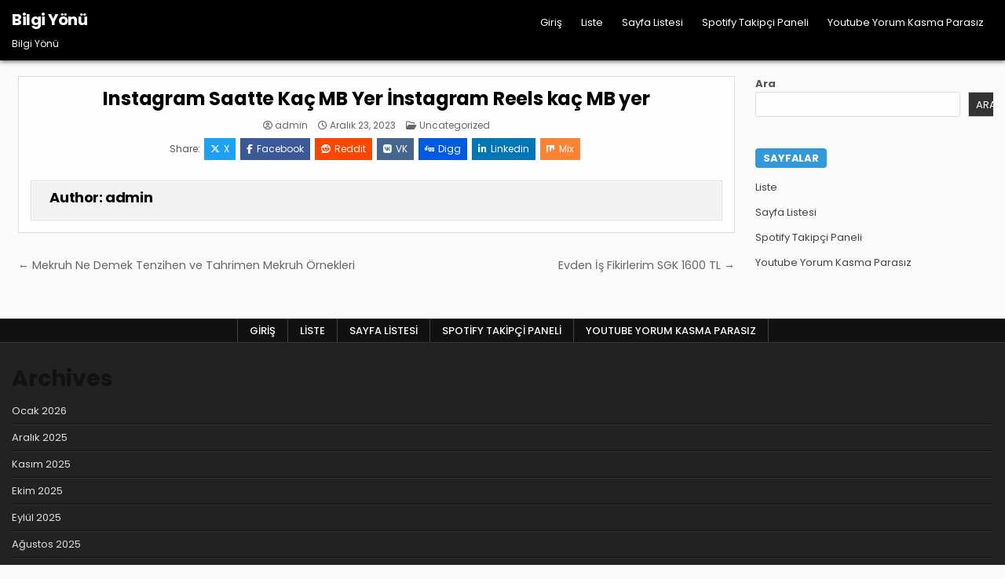

--- FILE ---
content_type: text/html; charset=UTF-8
request_url: https://bilgiyonu.com.tr/instagram-saatte-kac-mb-yer-instagram-reels-kac-mb-yer/
body_size: 10199
content:
<!DOCTYPE html>
<html lang="tr">
<head>
<meta charset="UTF-8">
<meta name="viewport" content="width=device-width, initial-scale=1.0">
<link rel="profile" href="https://gmpg.org/xfn/11">
<title>Instagram Saatte Kaç MB Yer  İnstagram Reels kaç MB yer &#8211; Bilgi Yönü</title>
<meta name='robots' content='max-image-preview:large' />
<link rel='dns-prefetch' href='//fonts.googleapis.com' />
<link rel="alternate" type="application/rss+xml" title="Bilgi Yönü &raquo; akışı" href="https://bilgiyonu.com.tr/feed/" />
<link rel="alternate" type="application/rss+xml" title="Bilgi Yönü &raquo; yorum akışı" href="https://bilgiyonu.com.tr/comments/feed/" />
<link rel="alternate" title="oEmbed (JSON)" type="application/json+oembed" href="https://bilgiyonu.com.tr/wp-json/oembed/1.0/embed?url=https%3A%2F%2Fbilgiyonu.com.tr%2Finstagram-saatte-kac-mb-yer-instagram-reels-kac-mb-yer%2F" />
<link rel="alternate" title="oEmbed (XML)" type="text/xml+oembed" href="https://bilgiyonu.com.tr/wp-json/oembed/1.0/embed?url=https%3A%2F%2Fbilgiyonu.com.tr%2Finstagram-saatte-kac-mb-yer-instagram-reels-kac-mb-yer%2F&#038;format=xml" />
<style id='wp-img-auto-sizes-contain-inline-css' type='text/css'>
img:is([sizes=auto i],[sizes^="auto," i]){contain-intrinsic-size:3000px 1500px}
/*# sourceURL=wp-img-auto-sizes-contain-inline-css */
</style>
<style id='wp-emoji-styles-inline-css' type='text/css'>

	img.wp-smiley, img.emoji {
		display: inline !important;
		border: none !important;
		box-shadow: none !important;
		height: 1em !important;
		width: 1em !important;
		margin: 0 0.07em !important;
		vertical-align: -0.1em !important;
		background: none !important;
		padding: 0 !important;
	}
/*# sourceURL=wp-emoji-styles-inline-css */
</style>
<style id='wp-block-library-inline-css' type='text/css'>
:root{--wp-block-synced-color:#7a00df;--wp-block-synced-color--rgb:122,0,223;--wp-bound-block-color:var(--wp-block-synced-color);--wp-editor-canvas-background:#ddd;--wp-admin-theme-color:#007cba;--wp-admin-theme-color--rgb:0,124,186;--wp-admin-theme-color-darker-10:#006ba1;--wp-admin-theme-color-darker-10--rgb:0,107,160.5;--wp-admin-theme-color-darker-20:#005a87;--wp-admin-theme-color-darker-20--rgb:0,90,135;--wp-admin-border-width-focus:2px}@media (min-resolution:192dpi){:root{--wp-admin-border-width-focus:1.5px}}.wp-element-button{cursor:pointer}:root .has-very-light-gray-background-color{background-color:#eee}:root .has-very-dark-gray-background-color{background-color:#313131}:root .has-very-light-gray-color{color:#eee}:root .has-very-dark-gray-color{color:#313131}:root .has-vivid-green-cyan-to-vivid-cyan-blue-gradient-background{background:linear-gradient(135deg,#00d084,#0693e3)}:root .has-purple-crush-gradient-background{background:linear-gradient(135deg,#34e2e4,#4721fb 50%,#ab1dfe)}:root .has-hazy-dawn-gradient-background{background:linear-gradient(135deg,#faaca8,#dad0ec)}:root .has-subdued-olive-gradient-background{background:linear-gradient(135deg,#fafae1,#67a671)}:root .has-atomic-cream-gradient-background{background:linear-gradient(135deg,#fdd79a,#004a59)}:root .has-nightshade-gradient-background{background:linear-gradient(135deg,#330968,#31cdcf)}:root .has-midnight-gradient-background{background:linear-gradient(135deg,#020381,#2874fc)}:root{--wp--preset--font-size--normal:16px;--wp--preset--font-size--huge:42px}.has-regular-font-size{font-size:1em}.has-larger-font-size{font-size:2.625em}.has-normal-font-size{font-size:var(--wp--preset--font-size--normal)}.has-huge-font-size{font-size:var(--wp--preset--font-size--huge)}.has-text-align-center{text-align:center}.has-text-align-left{text-align:left}.has-text-align-right{text-align:right}.has-fit-text{white-space:nowrap!important}#end-resizable-editor-section{display:none}.aligncenter{clear:both}.items-justified-left{justify-content:flex-start}.items-justified-center{justify-content:center}.items-justified-right{justify-content:flex-end}.items-justified-space-between{justify-content:space-between}.screen-reader-text{border:0;clip-path:inset(50%);height:1px;margin:-1px;overflow:hidden;padding:0;position:absolute;width:1px;word-wrap:normal!important}.screen-reader-text:focus{background-color:#ddd;clip-path:none;color:#444;display:block;font-size:1em;height:auto;left:5px;line-height:normal;padding:15px 23px 14px;text-decoration:none;top:5px;width:auto;z-index:100000}html :where(.has-border-color){border-style:solid}html :where([style*=border-top-color]){border-top-style:solid}html :where([style*=border-right-color]){border-right-style:solid}html :where([style*=border-bottom-color]){border-bottom-style:solid}html :where([style*=border-left-color]){border-left-style:solid}html :where([style*=border-width]){border-style:solid}html :where([style*=border-top-width]){border-top-style:solid}html :where([style*=border-right-width]){border-right-style:solid}html :where([style*=border-bottom-width]){border-bottom-style:solid}html :where([style*=border-left-width]){border-left-style:solid}html :where(img[class*=wp-image-]){height:auto;max-width:100%}:where(figure){margin:0 0 1em}html :where(.is-position-sticky){--wp-admin--admin-bar--position-offset:var(--wp-admin--admin-bar--height,0px)}@media screen and (max-width:600px){html :where(.is-position-sticky){--wp-admin--admin-bar--position-offset:0px}}

/*# sourceURL=wp-block-library-inline-css */
</style><style id='wp-block-archives-inline-css' type='text/css'>
.wp-block-archives{box-sizing:border-box}.wp-block-archives-dropdown label{display:block}
/*# sourceURL=https://bilgiyonu.com.tr/wp-includes/blocks/archives/style.min.css */
</style>
<style id='wp-block-categories-inline-css' type='text/css'>
.wp-block-categories{box-sizing:border-box}.wp-block-categories.alignleft{margin-right:2em}.wp-block-categories.alignright{margin-left:2em}.wp-block-categories.wp-block-categories-dropdown.aligncenter{text-align:center}.wp-block-categories .wp-block-categories__label{display:block;width:100%}
/*# sourceURL=https://bilgiyonu.com.tr/wp-includes/blocks/categories/style.min.css */
</style>
<style id='wp-block-heading-inline-css' type='text/css'>
h1:where(.wp-block-heading).has-background,h2:where(.wp-block-heading).has-background,h3:where(.wp-block-heading).has-background,h4:where(.wp-block-heading).has-background,h5:where(.wp-block-heading).has-background,h6:where(.wp-block-heading).has-background{padding:1.25em 2.375em}h1.has-text-align-left[style*=writing-mode]:where([style*=vertical-lr]),h1.has-text-align-right[style*=writing-mode]:where([style*=vertical-rl]),h2.has-text-align-left[style*=writing-mode]:where([style*=vertical-lr]),h2.has-text-align-right[style*=writing-mode]:where([style*=vertical-rl]),h3.has-text-align-left[style*=writing-mode]:where([style*=vertical-lr]),h3.has-text-align-right[style*=writing-mode]:where([style*=vertical-rl]),h4.has-text-align-left[style*=writing-mode]:where([style*=vertical-lr]),h4.has-text-align-right[style*=writing-mode]:where([style*=vertical-rl]),h5.has-text-align-left[style*=writing-mode]:where([style*=vertical-lr]),h5.has-text-align-right[style*=writing-mode]:where([style*=vertical-rl]),h6.has-text-align-left[style*=writing-mode]:where([style*=vertical-lr]),h6.has-text-align-right[style*=writing-mode]:where([style*=vertical-rl]){rotate:180deg}
/*# sourceURL=https://bilgiyonu.com.tr/wp-includes/blocks/heading/style.min.css */
</style>
<style id='wp-block-search-inline-css' type='text/css'>
.wp-block-search__button{margin-left:10px;word-break:normal}.wp-block-search__button.has-icon{line-height:0}.wp-block-search__button svg{height:1.25em;min-height:24px;min-width:24px;width:1.25em;fill:currentColor;vertical-align:text-bottom}:where(.wp-block-search__button){border:1px solid #ccc;padding:6px 10px}.wp-block-search__inside-wrapper{display:flex;flex:auto;flex-wrap:nowrap;max-width:100%}.wp-block-search__label{width:100%}.wp-block-search.wp-block-search__button-only .wp-block-search__button{box-sizing:border-box;display:flex;flex-shrink:0;justify-content:center;margin-left:0;max-width:100%}.wp-block-search.wp-block-search__button-only .wp-block-search__inside-wrapper{min-width:0!important;transition-property:width}.wp-block-search.wp-block-search__button-only .wp-block-search__input{flex-basis:100%;transition-duration:.3s}.wp-block-search.wp-block-search__button-only.wp-block-search__searchfield-hidden,.wp-block-search.wp-block-search__button-only.wp-block-search__searchfield-hidden .wp-block-search__inside-wrapper{overflow:hidden}.wp-block-search.wp-block-search__button-only.wp-block-search__searchfield-hidden .wp-block-search__input{border-left-width:0!important;border-right-width:0!important;flex-basis:0;flex-grow:0;margin:0;min-width:0!important;padding-left:0!important;padding-right:0!important;width:0!important}:where(.wp-block-search__input){appearance:none;border:1px solid #949494;flex-grow:1;font-family:inherit;font-size:inherit;font-style:inherit;font-weight:inherit;letter-spacing:inherit;line-height:inherit;margin-left:0;margin-right:0;min-width:3rem;padding:8px;text-decoration:unset!important;text-transform:inherit}:where(.wp-block-search__button-inside .wp-block-search__inside-wrapper){background-color:#fff;border:1px solid #949494;box-sizing:border-box;padding:4px}:where(.wp-block-search__button-inside .wp-block-search__inside-wrapper) .wp-block-search__input{border:none;border-radius:0;padding:0 4px}:where(.wp-block-search__button-inside .wp-block-search__inside-wrapper) .wp-block-search__input:focus{outline:none}:where(.wp-block-search__button-inside .wp-block-search__inside-wrapper) :where(.wp-block-search__button){padding:4px 8px}.wp-block-search.aligncenter .wp-block-search__inside-wrapper{margin:auto}.wp-block[data-align=right] .wp-block-search.wp-block-search__button-only .wp-block-search__inside-wrapper{float:right}
/*# sourceURL=https://bilgiyonu.com.tr/wp-includes/blocks/search/style.min.css */
</style>
<style id='wp-block-search-theme-inline-css' type='text/css'>
.wp-block-search .wp-block-search__label{font-weight:700}.wp-block-search__button{border:1px solid #ccc;padding:.375em .625em}
/*# sourceURL=https://bilgiyonu.com.tr/wp-includes/blocks/search/theme.min.css */
</style>
<style id='wp-block-group-inline-css' type='text/css'>
.wp-block-group{box-sizing:border-box}:where(.wp-block-group.wp-block-group-is-layout-constrained){position:relative}
/*# sourceURL=https://bilgiyonu.com.tr/wp-includes/blocks/group/style.min.css */
</style>
<style id='wp-block-group-theme-inline-css' type='text/css'>
:where(.wp-block-group.has-background){padding:1.25em 2.375em}
/*# sourceURL=https://bilgiyonu.com.tr/wp-includes/blocks/group/theme.min.css */
</style>
<style id='global-styles-inline-css' type='text/css'>
:root{--wp--preset--aspect-ratio--square: 1;--wp--preset--aspect-ratio--4-3: 4/3;--wp--preset--aspect-ratio--3-4: 3/4;--wp--preset--aspect-ratio--3-2: 3/2;--wp--preset--aspect-ratio--2-3: 2/3;--wp--preset--aspect-ratio--16-9: 16/9;--wp--preset--aspect-ratio--9-16: 9/16;--wp--preset--color--black: #000000;--wp--preset--color--cyan-bluish-gray: #abb8c3;--wp--preset--color--white: #ffffff;--wp--preset--color--pale-pink: #f78da7;--wp--preset--color--vivid-red: #cf2e2e;--wp--preset--color--luminous-vivid-orange: #ff6900;--wp--preset--color--luminous-vivid-amber: #fcb900;--wp--preset--color--light-green-cyan: #7bdcb5;--wp--preset--color--vivid-green-cyan: #00d084;--wp--preset--color--pale-cyan-blue: #8ed1fc;--wp--preset--color--vivid-cyan-blue: #0693e3;--wp--preset--color--vivid-purple: #9b51e0;--wp--preset--gradient--vivid-cyan-blue-to-vivid-purple: linear-gradient(135deg,rgb(6,147,227) 0%,rgb(155,81,224) 100%);--wp--preset--gradient--light-green-cyan-to-vivid-green-cyan: linear-gradient(135deg,rgb(122,220,180) 0%,rgb(0,208,130) 100%);--wp--preset--gradient--luminous-vivid-amber-to-luminous-vivid-orange: linear-gradient(135deg,rgb(252,185,0) 0%,rgb(255,105,0) 100%);--wp--preset--gradient--luminous-vivid-orange-to-vivid-red: linear-gradient(135deg,rgb(255,105,0) 0%,rgb(207,46,46) 100%);--wp--preset--gradient--very-light-gray-to-cyan-bluish-gray: linear-gradient(135deg,rgb(238,238,238) 0%,rgb(169,184,195) 100%);--wp--preset--gradient--cool-to-warm-spectrum: linear-gradient(135deg,rgb(74,234,220) 0%,rgb(151,120,209) 20%,rgb(207,42,186) 40%,rgb(238,44,130) 60%,rgb(251,105,98) 80%,rgb(254,248,76) 100%);--wp--preset--gradient--blush-light-purple: linear-gradient(135deg,rgb(255,206,236) 0%,rgb(152,150,240) 100%);--wp--preset--gradient--blush-bordeaux: linear-gradient(135deg,rgb(254,205,165) 0%,rgb(254,45,45) 50%,rgb(107,0,62) 100%);--wp--preset--gradient--luminous-dusk: linear-gradient(135deg,rgb(255,203,112) 0%,rgb(199,81,192) 50%,rgb(65,88,208) 100%);--wp--preset--gradient--pale-ocean: linear-gradient(135deg,rgb(255,245,203) 0%,rgb(182,227,212) 50%,rgb(51,167,181) 100%);--wp--preset--gradient--electric-grass: linear-gradient(135deg,rgb(202,248,128) 0%,rgb(113,206,126) 100%);--wp--preset--gradient--midnight: linear-gradient(135deg,rgb(2,3,129) 0%,rgb(40,116,252) 100%);--wp--preset--font-size--small: 13px;--wp--preset--font-size--medium: 20px;--wp--preset--font-size--large: 36px;--wp--preset--font-size--x-large: 42px;--wp--preset--spacing--20: 0.44rem;--wp--preset--spacing--30: 0.67rem;--wp--preset--spacing--40: 1rem;--wp--preset--spacing--50: 1.5rem;--wp--preset--spacing--60: 2.25rem;--wp--preset--spacing--70: 3.38rem;--wp--preset--spacing--80: 5.06rem;--wp--preset--shadow--natural: 6px 6px 9px rgba(0, 0, 0, 0.2);--wp--preset--shadow--deep: 12px 12px 50px rgba(0, 0, 0, 0.4);--wp--preset--shadow--sharp: 6px 6px 0px rgba(0, 0, 0, 0.2);--wp--preset--shadow--outlined: 6px 6px 0px -3px rgb(255, 255, 255), 6px 6px rgb(0, 0, 0);--wp--preset--shadow--crisp: 6px 6px 0px rgb(0, 0, 0);}:where(.is-layout-flex){gap: 0.5em;}:where(.is-layout-grid){gap: 0.5em;}body .is-layout-flex{display: flex;}.is-layout-flex{flex-wrap: wrap;align-items: center;}.is-layout-flex > :is(*, div){margin: 0;}body .is-layout-grid{display: grid;}.is-layout-grid > :is(*, div){margin: 0;}:where(.wp-block-columns.is-layout-flex){gap: 2em;}:where(.wp-block-columns.is-layout-grid){gap: 2em;}:where(.wp-block-post-template.is-layout-flex){gap: 1.25em;}:where(.wp-block-post-template.is-layout-grid){gap: 1.25em;}.has-black-color{color: var(--wp--preset--color--black) !important;}.has-cyan-bluish-gray-color{color: var(--wp--preset--color--cyan-bluish-gray) !important;}.has-white-color{color: var(--wp--preset--color--white) !important;}.has-pale-pink-color{color: var(--wp--preset--color--pale-pink) !important;}.has-vivid-red-color{color: var(--wp--preset--color--vivid-red) !important;}.has-luminous-vivid-orange-color{color: var(--wp--preset--color--luminous-vivid-orange) !important;}.has-luminous-vivid-amber-color{color: var(--wp--preset--color--luminous-vivid-amber) !important;}.has-light-green-cyan-color{color: var(--wp--preset--color--light-green-cyan) !important;}.has-vivid-green-cyan-color{color: var(--wp--preset--color--vivid-green-cyan) !important;}.has-pale-cyan-blue-color{color: var(--wp--preset--color--pale-cyan-blue) !important;}.has-vivid-cyan-blue-color{color: var(--wp--preset--color--vivid-cyan-blue) !important;}.has-vivid-purple-color{color: var(--wp--preset--color--vivid-purple) !important;}.has-black-background-color{background-color: var(--wp--preset--color--black) !important;}.has-cyan-bluish-gray-background-color{background-color: var(--wp--preset--color--cyan-bluish-gray) !important;}.has-white-background-color{background-color: var(--wp--preset--color--white) !important;}.has-pale-pink-background-color{background-color: var(--wp--preset--color--pale-pink) !important;}.has-vivid-red-background-color{background-color: var(--wp--preset--color--vivid-red) !important;}.has-luminous-vivid-orange-background-color{background-color: var(--wp--preset--color--luminous-vivid-orange) !important;}.has-luminous-vivid-amber-background-color{background-color: var(--wp--preset--color--luminous-vivid-amber) !important;}.has-light-green-cyan-background-color{background-color: var(--wp--preset--color--light-green-cyan) !important;}.has-vivid-green-cyan-background-color{background-color: var(--wp--preset--color--vivid-green-cyan) !important;}.has-pale-cyan-blue-background-color{background-color: var(--wp--preset--color--pale-cyan-blue) !important;}.has-vivid-cyan-blue-background-color{background-color: var(--wp--preset--color--vivid-cyan-blue) !important;}.has-vivid-purple-background-color{background-color: var(--wp--preset--color--vivid-purple) !important;}.has-black-border-color{border-color: var(--wp--preset--color--black) !important;}.has-cyan-bluish-gray-border-color{border-color: var(--wp--preset--color--cyan-bluish-gray) !important;}.has-white-border-color{border-color: var(--wp--preset--color--white) !important;}.has-pale-pink-border-color{border-color: var(--wp--preset--color--pale-pink) !important;}.has-vivid-red-border-color{border-color: var(--wp--preset--color--vivid-red) !important;}.has-luminous-vivid-orange-border-color{border-color: var(--wp--preset--color--luminous-vivid-orange) !important;}.has-luminous-vivid-amber-border-color{border-color: var(--wp--preset--color--luminous-vivid-amber) !important;}.has-light-green-cyan-border-color{border-color: var(--wp--preset--color--light-green-cyan) !important;}.has-vivid-green-cyan-border-color{border-color: var(--wp--preset--color--vivid-green-cyan) !important;}.has-pale-cyan-blue-border-color{border-color: var(--wp--preset--color--pale-cyan-blue) !important;}.has-vivid-cyan-blue-border-color{border-color: var(--wp--preset--color--vivid-cyan-blue) !important;}.has-vivid-purple-border-color{border-color: var(--wp--preset--color--vivid-purple) !important;}.has-vivid-cyan-blue-to-vivid-purple-gradient-background{background: var(--wp--preset--gradient--vivid-cyan-blue-to-vivid-purple) !important;}.has-light-green-cyan-to-vivid-green-cyan-gradient-background{background: var(--wp--preset--gradient--light-green-cyan-to-vivid-green-cyan) !important;}.has-luminous-vivid-amber-to-luminous-vivid-orange-gradient-background{background: var(--wp--preset--gradient--luminous-vivid-amber-to-luminous-vivid-orange) !important;}.has-luminous-vivid-orange-to-vivid-red-gradient-background{background: var(--wp--preset--gradient--luminous-vivid-orange-to-vivid-red) !important;}.has-very-light-gray-to-cyan-bluish-gray-gradient-background{background: var(--wp--preset--gradient--very-light-gray-to-cyan-bluish-gray) !important;}.has-cool-to-warm-spectrum-gradient-background{background: var(--wp--preset--gradient--cool-to-warm-spectrum) !important;}.has-blush-light-purple-gradient-background{background: var(--wp--preset--gradient--blush-light-purple) !important;}.has-blush-bordeaux-gradient-background{background: var(--wp--preset--gradient--blush-bordeaux) !important;}.has-luminous-dusk-gradient-background{background: var(--wp--preset--gradient--luminous-dusk) !important;}.has-pale-ocean-gradient-background{background: var(--wp--preset--gradient--pale-ocean) !important;}.has-electric-grass-gradient-background{background: var(--wp--preset--gradient--electric-grass) !important;}.has-midnight-gradient-background{background: var(--wp--preset--gradient--midnight) !important;}.has-small-font-size{font-size: var(--wp--preset--font-size--small) !important;}.has-medium-font-size{font-size: var(--wp--preset--font-size--medium) !important;}.has-large-font-size{font-size: var(--wp--preset--font-size--large) !important;}.has-x-large-font-size{font-size: var(--wp--preset--font-size--x-large) !important;}
/*# sourceURL=global-styles-inline-css */
</style>

<style id='classic-theme-styles-inline-css' type='text/css'>
/*! This file is auto-generated */
.wp-block-button__link{color:#fff;background-color:#32373c;border-radius:9999px;box-shadow:none;text-decoration:none;padding:calc(.667em + 2px) calc(1.333em + 2px);font-size:1.125em}.wp-block-file__button{background:#32373c;color:#fff;text-decoration:none}
/*# sourceURL=/wp-includes/css/classic-themes.min.css */
</style>
<link rel='stylesheet' id='gridlane-maincss-css' href='https://bilgiyonu.com.tr/wp-content/themes/gridlane/style.css' type='text/css' media='all' />
<link rel='stylesheet' id='fontawesome-css' href='https://bilgiyonu.com.tr/wp-content/themes/gridlane/assets/css/all.min.css' type='text/css' media='all' />
<link rel='stylesheet' id='gridlane-webfont-css' href='//fonts.googleapis.com/css?family=Poppins:400,400i,500,500i,700,700i&#038;display=swap' type='text/css' media='all' />
<script type="text/javascript" src="https://bilgiyonu.com.tr/wp-includes/js/jquery/jquery.min.js?ver=3.7.1" id="jquery-core-js"></script>
<script type="text/javascript" src="https://bilgiyonu.com.tr/wp-includes/js/jquery/jquery-migrate.min.js?ver=3.4.1" id="jquery-migrate-js"></script>
<link rel="https://api.w.org/" href="https://bilgiyonu.com.tr/wp-json/" /><link rel="alternate" title="JSON" type="application/json" href="https://bilgiyonu.com.tr/wp-json/wp/v2/posts/87" /><link rel="canonical" href="https://bilgiyonu.com.tr/instagram-saatte-kac-mb-yer-instagram-reels-kac-mb-yer/" />
<link rel='shortlink' href='https://bilgiyonu.com.tr/?p=87' />
    <style type="text/css">
            .gridlane-site-title, .gridlane-site-title a, .gridlane-site-description {color: #ffffff;}
        </style>
    </head>

<body class="wp-singular post-template-default single single-post postid-87 single-format-standard wp-theme-gridlane gridlane-animated gridlane-fadein gridlane-theme-is-active gridlane-layout-type-full gridlane-masonry-inactive gridlane-header-menu-active gridlane-logo-above-title gridlane-primary-menu-active gridlane-primary-mobile-menu-active gridlane-secondary-menu-active gridlane-secondary-mobile-menu-active gridlane-secondary-menu-centered gridlane-uc-links" id="gridlane-site-body" itemscope="itemscope" itemtype="http://schema.org/WebPage">
<a class="skip-link screen-reader-text" href="#gridlane-content-wrapper">Skip to content</a>



<div class="gridlane-site-header gridlane-container" id="gridlane-header" itemscope="itemscope" itemtype="http://schema.org/WPHeader" role="banner">
<div class="gridlane-head-content gridlane-clearfix" id="gridlane-head-content">

<div class="gridlane-header-inside gridlane-clearfix">
<div class="gridlane-header-inside-content gridlane-clearfix">
<div class="gridlane-outer-wrapper">
<div class="gridlane-header-inside-container">

<div class="gridlane-logo">
    <div class="site-branding">
                  <p class="gridlane-site-title"><a href="https://bilgiyonu.com.tr/" rel="home">Bilgi Yönü</a></p>
            <p class="gridlane-site-description">Bilgi Yönü</p>        </div>
</div>

<div class="gridlane-header-menu">
<div class="gridlane-container gridlane-primary-menu-container gridlane-clearfix">
<div class="gridlane-primary-menu-container-inside gridlane-clearfix">
<nav class="gridlane-nav-primary" id="gridlane-primary-navigation" itemscope="itemscope" itemtype="http://schema.org/SiteNavigationElement" role="navigation" aria-label="Primary Menu">
<button class="gridlane-primary-responsive-menu-icon" aria-controls="gridlane-menu-primary-navigation" aria-expanded="false">Menu</button>
<ul id="gridlane-menu-primary-navigation" class="gridlane-primary-nav-menu gridlane-menu-primary"><li ><a href="https://bilgiyonu.com.tr/">Giriş</a></li><li class="page_item page-item-15"><a href="https://bilgiyonu.com.tr/liste/">Liste</a></li><li class="page_item page-item-23"><a href="https://bilgiyonu.com.tr/sayfa-listesi/">Sayfa Listesi</a></li><li class="page_item page-item-9"><a href="https://bilgiyonu.com.tr/spotify-takipci-paneli/">Spotify Takipçi Paneli</a></li><li class="page_item page-item-11"><a href="https://bilgiyonu.com.tr/youtube-yorum-kasma-parasiz/">Youtube Yorum Kasma Parasız</a></li></ul></nav>
</div>
</div>
</div>

</div>
</div>
</div>
</div>

</div><!--/#gridlane-head-content -->
</div><!--/#gridlane-header -->

<div id="gridlane-search-overlay-wrap" class="gridlane-search-overlay">
  <div class="gridlane-search-overlay-content">
    
<form role="search" method="get" class="gridlane-search-form" action="https://bilgiyonu.com.tr/">
<label>
    <span class="gridlane-sr-only">Search for:</span>
    <input type="search" class="gridlane-search-field" placeholder="Search &hellip;" value="" name="s" />
</label>
<input type="submit" class="gridlane-search-submit" value="&#xf002;" />
</form>  </div>
  <button class="gridlane-search-closebtn" aria-label="Close Search" title="Close Search">&#xD7;</button>
</div>


<div id="gridlane-header-end"></div>




<div class="gridlane-outer-wrapper" id="gridlane-wrapper-outside">

<div class="gridlane-container gridlane-clearfix" id="gridlane-wrapper">
<div class="gridlane-content-wrapper gridlane-clearfix" id="gridlane-content-wrapper">
<div class="gridlane-main-wrapper gridlane-clearfix" id="gridlane-main-wrapper" itemscope="itemscope" itemtype="http://schema.org/Blog" role="main">
<div class="theiaStickySidebar">
<div class="gridlane-main-wrapper-inside gridlane-clearfix">




<div class="gridlane-posts-wrapper" id="gridlane-posts-wrapper">



<article id="post-87" class="gridlane-post-singular gridlane-box post-87 post type-post status-publish format-standard hentry category-uncategorized wpcat-1-id">
<div class="gridlane-box-inside">

    
        <header class="entry-header">
    <div class="entry-header-inside gridlane-clearfix">
        
                    <h1 class="post-title entry-title"><a href="https://bilgiyonu.com.tr/instagram-saatte-kac-mb-yer-instagram-reels-kac-mb-yer/" rel="bookmark">Instagram Saatte Kaç MB Yer  İnstagram Reels kaç MB yer</a></h1>        
        
                    <div class="gridlane-entry-meta-single">
    <span class="gridlane-entry-meta-single-author"><i class="far fa-user-circle" aria-hidden="true"></i>&nbsp;<span class="author vcard" itemscope="itemscope" itemtype="http://schema.org/Person" itemprop="author"><a class="url fn n" href="https://bilgiyonu.com.tr/author/adwod/">admin</a></span></span>    <span class="gridlane-entry-meta-single-date"><i class="far fa-clock" aria-hidden="true"></i>&nbsp;Aralık 23, 2023</span>        <span class="gridlane-entry-meta-single-cats"><i class="far fa-folder-open" aria-hidden="true"></i>&nbsp;<span class="gridlane-sr-only">Posted in </span><a href="https://bilgiyonu.com.tr/category/uncategorized/" rel="category tag">Uncategorized</a></span>        </div>
        </div>
    </header><!-- .entry-header -->
    
            <div class="gridlane-share-buttons gridlane-clearfix"><span class="gridlane-share-text">Share: </span><a class="gridlane-share-buttons-twitter" href="https://x.com/intent/post?text=Instagram%20Saatte%20Ka%C3%A7%20MB%20Yer%20%20%C4%B0nstagram%20Reels%20ka%C3%A7%20MB%20yer&#038;url=https%3A%2F%2Fbilgiyonu.com.tr%2Finstagram-saatte-kac-mb-yer-instagram-reels-kac-mb-yer%2F" target="_blank" rel="nofollow" title="Share this on X"><i class="fab fa-x-twitter" aria-hidden="true"></i>X</a><a class="gridlane-share-buttons-facebook" href="https://www.facebook.com/sharer.php?u=https%3A%2F%2Fbilgiyonu.com.tr%2Finstagram-saatte-kac-mb-yer-instagram-reels-kac-mb-yer%2F" target="_blank" rel="nofollow" title="Share this on Facebook"><i class="fab fa-facebook-f" aria-hidden="true"></i>Facebook</a><a class="gridlane-share-buttons-reddit" href="https://www.reddit.com/submit?url=https%3A%2F%2Fbilgiyonu.com.tr%2Finstagram-saatte-kac-mb-yer-instagram-reels-kac-mb-yer%2F&#038;title=Instagram%20Saatte%20Ka%C3%A7%20MB%20Yer%20%20%C4%B0nstagram%20Reels%20ka%C3%A7%20MB%20yer" target="_blank" rel="nofollow" title="Share this on Reddit"><i class="fab fa-reddit" aria-hidden="true"></i>Reddit</a><a class="gridlane-share-buttons-vk" href="https://vk.com/share.php?url=https%3A%2F%2Fbilgiyonu.com.tr%2Finstagram-saatte-kac-mb-yer-instagram-reels-kac-mb-yer%2F&#038;title=Instagram%20Saatte%20Ka%C3%A7%20MB%20Yer%20%20%C4%B0nstagram%20Reels%20ka%C3%A7%20MB%20yer" target="_blank" rel="nofollow" title="Share this on VK"><i class="fab fa-vk" aria-hidden="true"></i>VK</a><a class="gridlane-share-buttons-digg" href="https://digg.com/submit?url=https%3A%2F%2Fbilgiyonu.com.tr%2Finstagram-saatte-kac-mb-yer-instagram-reels-kac-mb-yer%2F&#038;title=Instagram%20Saatte%20Ka%C3%A7%20MB%20Yer%20%20%C4%B0nstagram%20Reels%20ka%C3%A7%20MB%20yer" target="_blank" rel="nofollow" title="Share this on Digg"><i class="fab fa-digg" aria-hidden="true"></i>Digg</a><a class="gridlane-share-buttons-linkedin" href="https://www.linkedin.com/shareArticle?mini=true&#038;title=Instagram%20Saatte%20Ka%C3%A7%20MB%20Yer%20%20%C4%B0nstagram%20Reels%20ka%C3%A7%20MB%20yer&#038;url=https%3A%2F%2Fbilgiyonu.com.tr%2Finstagram-saatte-kac-mb-yer-instagram-reels-kac-mb-yer%2F" target="_blank" rel="nofollow" title="Share this on Linkedin"><i class="fab fa-linkedin-in" aria-hidden="true"></i>Linkedin</a><a class="gridlane-share-buttons-mix" href="https://mix.com/add?url=https%3A%2F%2Fbilgiyonu.com.tr%2Finstagram-saatte-kac-mb-yer-instagram-reels-kac-mb-yer%2F" target="_blank" rel="nofollow" title="Share this on Mix"><i class="fab fa-mix" aria-hidden="true"></i>Mix</a></div>    
    
    <div class="entry-content gridlane-clearfix">
                </div><!-- .entry-content -->

    
            
            <div class="gridlane-author-bio">
            <div class="gridlane-author-bio-inside">
            <div class="gridlane-author-bio-top">
            <span class="gridlane-author-bio-gravatar">
                
            </span>
            <div class="gridlane-author-bio-text">
                <div class="gridlane-author-bio-name">Author: <span><a href="https://bilgiyonu.com.tr" title="admin sitesine gidin" rel="author external">admin</a></span></div><div class="gridlane-author-bio-text-description"></div>
            </div>
            </div>
            </div>
            </div>
            
            
</div>
</article>


	<nav class="navigation post-navigation" aria-label="Yazılar">
		<h2 class="screen-reader-text">Yazı gezinmesi</h2>
		<div class="nav-links"><div class="nav-previous"><a href="https://bilgiyonu.com.tr/evden-is-fikirlerim-sgk-1600-tl/" rel="prev">Evden İş Fikirlerim SGK 1600 TL &rarr;</a></div><div class="nav-next"><a href="https://bilgiyonu.com.tr/mekruh-ne-demek-tenzihen-ve-tahrimen-mekruh-ornekleri/" rel="next">&larr; Mekruh Ne Demek  Tenzihen ve Tahrimen Mekruh Örnekleri</a></div></div>
	</nav>
<div class="clear"></div>
</div><!--/#gridlane-posts-wrapper -->




</div>
</div>
</div><!-- /#gridlane-main-wrapper -->


<div class="gridlane-sidebar-one-wrapper gridlane-sidebar-widget-areas gridlane-clearfix" id="gridlane-sidebar-one-wrapper" itemscope="itemscope" itemtype="http://schema.org/WPSideBar" role="complementary">
<div class="theiaStickySidebar">
<div class="gridlane-sidebar-one-wrapper-inside gridlane-clearfix">

<div id="block-2" class="gridlane-side-widget widget gridlane-widget-box widget_block widget_search"><div class="gridlane-widget-box-inside"><form role="search" method="get" action="https://bilgiyonu.com.tr/" class="wp-block-search__button-outside wp-block-search__text-button wp-block-search"    ><label class="wp-block-search__label" for="wp-block-search__input-1" >Ara</label><div class="wp-block-search__inside-wrapper" ><input class="wp-block-search__input" id="wp-block-search__input-1" placeholder="" value="" type="search" name="s" required /><button aria-label="Ara" class="wp-block-search__button wp-element-button" type="submit" >Ara</button></div></form></div></div><div id="pages-3" class="gridlane-side-widget widget gridlane-widget-box widget_pages"><div class="gridlane-widget-box-inside"><div class="gridlane-widget-header"><h2 class="gridlane-widget-title"><span class="gridlane-widget-title-inside">Sayfalar</span></h2></div><nav aria-label="Sayfalar">
			<ul>
				<li class="page_item page-item-15"><a href="https://bilgiyonu.com.tr/liste/">Liste</a></li>
<li class="page_item page-item-23"><a href="https://bilgiyonu.com.tr/sayfa-listesi/">Sayfa Listesi</a></li>
<li class="page_item page-item-9"><a href="https://bilgiyonu.com.tr/spotify-takipci-paneli/">Spotify Takipçi Paneli</a></li>
<li class="page_item page-item-11"><a href="https://bilgiyonu.com.tr/youtube-yorum-kasma-parasiz/">Youtube Yorum Kasma Parasız</a></li>
			</ul>

			</nav></div></div>
</div>
</div>
</div><!-- /#gridlane-sidebar-one-wrapper-->

</div>

</div><!--/#gridlane-content-wrapper -->
</div><!--/#gridlane-wrapper -->




<div class="gridlane-container gridlane-secondary-menu-container gridlane-clearfix">
<div class="gridlane-secondary-menu-container-inside gridlane-clearfix">
<nav class="gridlane-nav-secondary" id="gridlane-secondary-navigation" itemscope="itemscope" itemtype="http://schema.org/SiteNavigationElement" role="navigation" aria-label="Secondary Menu">
<div class="gridlane-outer-wrapper">
<button class="gridlane-secondary-responsive-menu-icon" aria-controls="gridlane-menu-secondary-navigation" aria-expanded="false">Menu</button>
<ul id="gridlane-menu-secondary-navigation" class="gridlane-secondary-nav-menu gridlane-menu-secondary"><li ><a href="https://bilgiyonu.com.tr/">Giriş</a></li><li class="page_item page-item-15"><a href="https://bilgiyonu.com.tr/liste/">Liste</a></li><li class="page_item page-item-23"><a href="https://bilgiyonu.com.tr/sayfa-listesi/">Sayfa Listesi</a></li><li class="page_item page-item-9"><a href="https://bilgiyonu.com.tr/spotify-takipci-paneli/">Spotify Takipçi Paneli</a></li><li class="page_item page-item-11"><a href="https://bilgiyonu.com.tr/youtube-yorum-kasma-parasiz/">Youtube Yorum Kasma Parasız</a></li></ul></div>
</nav>
</div>
</div>

<div class='gridlane-clearfix' id='gridlane-footer-blocks' itemscope='itemscope' itemtype='http://schema.org/WPFooter' role='contentinfo'>
<div class='gridlane-container gridlane-clearfix'>
<div class="gridlane-outer-wrapper">

<div class='gridlane-clearfix'>
<div class='gridlane-top-footer-block'>
<div id="block-5" class="gridlane-footer-widget widget widget_block"><div class="wp-block-group"><div class="wp-block-group__inner-container is-layout-flow wp-block-group-is-layout-flow"><h2 class="wp-block-heading">Archives</h2><ul class="wp-block-archives-list wp-block-archives">	<li><a href='https://bilgiyonu.com.tr/2026/01/'>Ocak 2026</a></li>
	<li><a href='https://bilgiyonu.com.tr/2025/12/'>Aralık 2025</a></li>
	<li><a href='https://bilgiyonu.com.tr/2025/11/'>Kasım 2025</a></li>
	<li><a href='https://bilgiyonu.com.tr/2025/10/'>Ekim 2025</a></li>
	<li><a href='https://bilgiyonu.com.tr/2025/09/'>Eylül 2025</a></li>
	<li><a href='https://bilgiyonu.com.tr/2025/08/'>Ağustos 2025</a></li>
	<li><a href='https://bilgiyonu.com.tr/2025/07/'>Temmuz 2025</a></li>
	<li><a href='https://bilgiyonu.com.tr/2025/06/'>Haziran 2025</a></li>
	<li><a href='https://bilgiyonu.com.tr/2025/05/'>Mayıs 2025</a></li>
	<li><a href='https://bilgiyonu.com.tr/2025/04/'>Nisan 2025</a></li>
	<li><a href='https://bilgiyonu.com.tr/2025/03/'>Mart 2025</a></li>
	<li><a href='https://bilgiyonu.com.tr/2025/02/'>Şubat 2025</a></li>
	<li><a href='https://bilgiyonu.com.tr/2025/01/'>Ocak 2025</a></li>
	<li><a href='https://bilgiyonu.com.tr/2024/12/'>Aralık 2024</a></li>
	<li><a href='https://bilgiyonu.com.tr/2024/11/'>Kasım 2024</a></li>
	<li><a href='https://bilgiyonu.com.tr/2024/10/'>Ekim 2024</a></li>
	<li><a href='https://bilgiyonu.com.tr/2024/09/'>Eylül 2024</a></li>
	<li><a href='https://bilgiyonu.com.tr/2024/08/'>Ağustos 2024</a></li>
	<li><a href='https://bilgiyonu.com.tr/2024/07/'>Temmuz 2024</a></li>
	<li><a href='https://bilgiyonu.com.tr/2024/06/'>Haziran 2024</a></li>
	<li><a href='https://bilgiyonu.com.tr/2024/05/'>Mayıs 2024</a></li>
	<li><a href='https://bilgiyonu.com.tr/2024/04/'>Nisan 2024</a></li>
	<li><a href='https://bilgiyonu.com.tr/2024/03/'>Mart 2024</a></li>
	<li><a href='https://bilgiyonu.com.tr/2024/02/'>Şubat 2024</a></li>
	<li><a href='https://bilgiyonu.com.tr/2024/01/'>Ocak 2024</a></li>
	<li><a href='https://bilgiyonu.com.tr/2023/12/'>Aralık 2023</a></li>
	<li><a href='https://bilgiyonu.com.tr/2023/11/'>Kasım 2023</a></li>
	<li><a href='https://bilgiyonu.com.tr/2023/10/'>Ekim 2023</a></li>
	<li><a href='https://bilgiyonu.com.tr/2023/09/'>Eylül 2023</a></li>
	<li><a href='https://bilgiyonu.com.tr/2023/08/'>Ağustos 2023</a></li>
	<li><a href='https://bilgiyonu.com.tr/2016/02/'>Şubat 2016</a></li>
</ul></div></div></div><div id="block-6" class="gridlane-footer-widget widget widget_block"><div class="wp-block-group"><div class="wp-block-group__inner-container is-layout-flow wp-block-group-is-layout-flow"><h2 class="wp-block-heading">Categories</h2><ul class="wp-block-categories-list wp-block-categories">	<li class="cat-item cat-item-2"><a href="https://bilgiyonu.com.tr/category/1-2/">1</a>
</li>
	<li class="cat-item cat-item-3"><a href="https://bilgiyonu.com.tr/category/slottica-com-pl/">slottica-com-pl</a>
</li>
	<li class="cat-item cat-item-1"><a href="https://bilgiyonu.com.tr/category/uncategorized/">Uncategorized</a>
</li>
</ul></div></div></div></div>
</div>



</div>
</div>
</div><!--/#gridlane-footer-blocks-->


<div class='gridlane-footer-social-icons gridlane-clearfix'>
<div class="gridlane-outer-wrapper">
                                                                                                                                                                                                                                                                                </div>
</div>


<div class='gridlane-clearfix' id='gridlane-copyright-area'>
<div class='gridlane-copyright-area-inside gridlane-container'>
<div class="gridlane-outer-wrapper">

<div class='gridlane-copyright-area-inside-content gridlane-clearfix'>
  <p class='gridlane-copyright'>Copyright &copy; 2026 Bilgi Yönü</p>
<p class='gridlane-credit'><a href="https://themesdna.com/">Design by ThemesDNA.com</a></p>
</div>

</div>
</div>
</div><!--/#gridlane-copyright-area -->


<button class="gridlane-scroll-top" title="Scroll to Top"><i class="fas fa-arrow-up" aria-hidden="true"></i><span class="gridlane-sr-only">Scroll to Top</span></button>
<script type="speculationrules">
{"prefetch":[{"source":"document","where":{"and":[{"href_matches":"/*"},{"not":{"href_matches":["/wp-*.php","/wp-admin/*","/wp-content/uploads/*","/wp-content/*","/wp-content/plugins/*","/wp-content/themes/gridlane/*","/*\\?(.+)"]}},{"not":{"selector_matches":"a[rel~=\"nofollow\"]"}},{"not":{"selector_matches":".no-prefetch, .no-prefetch a"}}]},"eagerness":"conservative"}]}
</script>
<script type="text/javascript" src="https://bilgiyonu.com.tr/wp-content/themes/gridlane/assets/js/jquery.fitvids.min.js" id="fitvids-js"></script>
<script type="text/javascript" src="https://bilgiyonu.com.tr/wp-content/themes/gridlane/assets/js/ResizeSensor.min.js" id="ResizeSensor-js"></script>
<script type="text/javascript" src="https://bilgiyonu.com.tr/wp-content/themes/gridlane/assets/js/theia-sticky-sidebar.min.js" id="theia-sticky-sidebar-js"></script>
<script type="text/javascript" src="https://bilgiyonu.com.tr/wp-content/themes/gridlane/assets/js/navigation.js" id="gridlane-navigation-js"></script>
<script type="text/javascript" src="https://bilgiyonu.com.tr/wp-content/themes/gridlane/assets/js/skip-link-focus-fix.js" id="gridlane-skip-link-focus-fix-js"></script>
<script type="text/javascript" src="https://bilgiyonu.com.tr/wp-includes/js/imagesloaded.min.js?ver=5.0.0" id="imagesloaded-js"></script>
<script type="text/javascript" id="gridlane-customjs-js-extra">
/* <![CDATA[ */
var gridlane_ajax_object = {"ajaxurl":"https://bilgiyonu.com.tr/wp-admin/admin-ajax.php","primary_menu_active":"1","secondary_menu_active":"1","sticky_header_active":"1","sticky_header_mobile_active":"","sticky_sidebar_active":"1","fitvids_active":"1","backtotop_active":"1"};
//# sourceURL=gridlane-customjs-js-extra
/* ]]> */
</script>
<script type="text/javascript" src="https://bilgiyonu.com.tr/wp-content/themes/gridlane/assets/js/custom.js" id="gridlane-customjs-js"></script>
<script type="text/javascript" id="gridlane-html5shiv-js-js-extra">
/* <![CDATA[ */
var gridlane_custom_script_vars = {"elements_name":"abbr article aside audio bdi canvas data datalist details dialog figcaption figure footer header hgroup main mark meter nav output picture progress section summary template time video"};
//# sourceURL=gridlane-html5shiv-js-js-extra
/* ]]> */
</script>
<script type="text/javascript" src="https://bilgiyonu.com.tr/wp-content/themes/gridlane/assets/js/html5shiv.js" id="gridlane-html5shiv-js-js"></script>
<script id="wp-emoji-settings" type="application/json">
{"baseUrl":"https://s.w.org/images/core/emoji/17.0.2/72x72/","ext":".png","svgUrl":"https://s.w.org/images/core/emoji/17.0.2/svg/","svgExt":".svg","source":{"concatemoji":"https://bilgiyonu.com.tr/wp-includes/js/wp-emoji-release.min.js?ver=6.9"}}
</script>
<script type="module">
/* <![CDATA[ */
/*! This file is auto-generated */
const a=JSON.parse(document.getElementById("wp-emoji-settings").textContent),o=(window._wpemojiSettings=a,"wpEmojiSettingsSupports"),s=["flag","emoji"];function i(e){try{var t={supportTests:e,timestamp:(new Date).valueOf()};sessionStorage.setItem(o,JSON.stringify(t))}catch(e){}}function c(e,t,n){e.clearRect(0,0,e.canvas.width,e.canvas.height),e.fillText(t,0,0);t=new Uint32Array(e.getImageData(0,0,e.canvas.width,e.canvas.height).data);e.clearRect(0,0,e.canvas.width,e.canvas.height),e.fillText(n,0,0);const a=new Uint32Array(e.getImageData(0,0,e.canvas.width,e.canvas.height).data);return t.every((e,t)=>e===a[t])}function p(e,t){e.clearRect(0,0,e.canvas.width,e.canvas.height),e.fillText(t,0,0);var n=e.getImageData(16,16,1,1);for(let e=0;e<n.data.length;e++)if(0!==n.data[e])return!1;return!0}function u(e,t,n,a){switch(t){case"flag":return n(e,"\ud83c\udff3\ufe0f\u200d\u26a7\ufe0f","\ud83c\udff3\ufe0f\u200b\u26a7\ufe0f")?!1:!n(e,"\ud83c\udde8\ud83c\uddf6","\ud83c\udde8\u200b\ud83c\uddf6")&&!n(e,"\ud83c\udff4\udb40\udc67\udb40\udc62\udb40\udc65\udb40\udc6e\udb40\udc67\udb40\udc7f","\ud83c\udff4\u200b\udb40\udc67\u200b\udb40\udc62\u200b\udb40\udc65\u200b\udb40\udc6e\u200b\udb40\udc67\u200b\udb40\udc7f");case"emoji":return!a(e,"\ud83e\u1fac8")}return!1}function f(e,t,n,a){let r;const o=(r="undefined"!=typeof WorkerGlobalScope&&self instanceof WorkerGlobalScope?new OffscreenCanvas(300,150):document.createElement("canvas")).getContext("2d",{willReadFrequently:!0}),s=(o.textBaseline="top",o.font="600 32px Arial",{});return e.forEach(e=>{s[e]=t(o,e,n,a)}),s}function r(e){var t=document.createElement("script");t.src=e,t.defer=!0,document.head.appendChild(t)}a.supports={everything:!0,everythingExceptFlag:!0},new Promise(t=>{let n=function(){try{var e=JSON.parse(sessionStorage.getItem(o));if("object"==typeof e&&"number"==typeof e.timestamp&&(new Date).valueOf()<e.timestamp+604800&&"object"==typeof e.supportTests)return e.supportTests}catch(e){}return null}();if(!n){if("undefined"!=typeof Worker&&"undefined"!=typeof OffscreenCanvas&&"undefined"!=typeof URL&&URL.createObjectURL&&"undefined"!=typeof Blob)try{var e="postMessage("+f.toString()+"("+[JSON.stringify(s),u.toString(),c.toString(),p.toString()].join(",")+"));",a=new Blob([e],{type:"text/javascript"});const r=new Worker(URL.createObjectURL(a),{name:"wpTestEmojiSupports"});return void(r.onmessage=e=>{i(n=e.data),r.terminate(),t(n)})}catch(e){}i(n=f(s,u,c,p))}t(n)}).then(e=>{for(const n in e)a.supports[n]=e[n],a.supports.everything=a.supports.everything&&a.supports[n],"flag"!==n&&(a.supports.everythingExceptFlag=a.supports.everythingExceptFlag&&a.supports[n]);var t;a.supports.everythingExceptFlag=a.supports.everythingExceptFlag&&!a.supports.flag,a.supports.everything||((t=a.source||{}).concatemoji?r(t.concatemoji):t.wpemoji&&t.twemoji&&(r(t.twemoji),r(t.wpemoji)))});
//# sourceURL=https://bilgiyonu.com.tr/wp-includes/js/wp-emoji-loader.min.js
/* ]]> */
</script>
<div class="Google" style="display:none">
<a href="https://bit.ly/sms-onay" rel="dofollow">SMS onay</a>
<a href="https://anabolicpharma1.com/" rel="dofollow">Anabolic Pharma</a>
<a href="https://www.seokoloji.com/link/" rel="dofollow">link</a>
<a href="https://www.steroidsatinal.online/" title="steroid satın al" rel="dofollow">steroid satın al</a>
<a href="https://www.smsonay.com/" rel="nofollow">sms onay</a>
<a href="https://www.seokoloji.com/"><strong>seokoloji</strong></a>
<a href="https://yetersozluk.com/"><strong>https://yetersozluk.com/</strong></a>

<a href="https://kythera.gr/"><strong>canlı maç izle</strong></a>
<a href="https://kythera.gr/"><strong>canlı maç izle 2026</strong></a>






<a href="https://www.takipcikenti.com/" title="takipçi satın al" rel="dofollow">takipçi satın al</a>





<a href="https://www.sigmali.pl/" title="taraftarium24" rel="dofollow">taraftarium24</a>
<a href="https://www.sigmali.pl/" title="canlı maç izle" rel="dofollow">canlı maç izle</a>
<a href="https://www.sigmali.pl/" title="maç izle" rel="dofollow">maç izle</a>
<a href="https://www.sigmali.pl/" title="taraftarium24 izle" rel="dofollow">taraftarium24 izle</a>
<a href="https://www.sigmali.pl/" title="justintv" rel="dofollow">justintv</a>


<a href="https://www.strumien.pl/" title="taraftarium24" rel="dofollow">taraftarium24</a>
<a href="https://www.strumien.pl/" title="taraftarium" rel="dofollow">taraftarium</a>
<a href="https://www.strumien.pl/" title="canlı maç izle" rel="dofollow">canlı maç izle</a>
<a href="https://www.strumien.pl/" title="maç izle" rel="dofollow">maç izle</a>
<a href="https://www.strumien.pl/" title="taraftarium24 izle" rel="dofollow">taraftarium24 izle</a>
<a href="https://www.strumien.pl/" title="selçuksports" rel="dofollow">selçuksports</a>
<a href="https://www.strumien.pl/" title="selçuksportshd" rel="dofollow">selçuksportshd</a>
<a href="https://www.strumien.pl/" title="selcuksports" rel="dofollow">selcuksports</a>
<a href="https://www.strumien.pl/" title="justintv" rel="dofollow">justintv</a>



<a href="https://swiat-okularow.pl/" title="justin tv" rel="dofollow">justin tv</a>
<a href="https://swiat-okularow.pl/" title="canlı maç izle" rel="dofollow">canlı maç izle</a>
<a href="https://swiat-okularow.pl/" title="beinsports" rel="dofollow">beinsports</a>


<a href="https://laruchebrussels.be/" title="türk ifşa porno" rel="dofollow">türk ifşa porno</a>
<a href="https://laruchebrussels.be/" title="türk ifşa" rel="dofollow">türk ifşa</a>
<a href="https://laruchebrussels.be/" title="türk ifşa izle" rel="dofollow">türk ifşa izle</a>





</div>




<a href="https://sosyaldigital.com/twitter-takipci-satin-al/" title="twitter takipçi satın al"><img  width="125" height="125" border="0" src="https://sosyaldigital.com/upload/logo-206563-1--485427.png.webp" alt="twitter takipçi satın al"></a> 

<div class="Google" style="display:none">
<a href="https://tutunsepeti35.com/cohiba/">Cohiba Puro</a>
<a href="https://tutunsepeti35.com/golden-virginia-tutun/">Golden Virginia Tütün</a>
<a href="https://tutunsepeti34.com/gurkha-purolar/" rel="dofollow">gurkha puro satın al</a>
<a href="https://www.anabolickapinda26.com/" title="steroid al" rel="dofollow">steroid al</a>
</div>
</body>
</html>